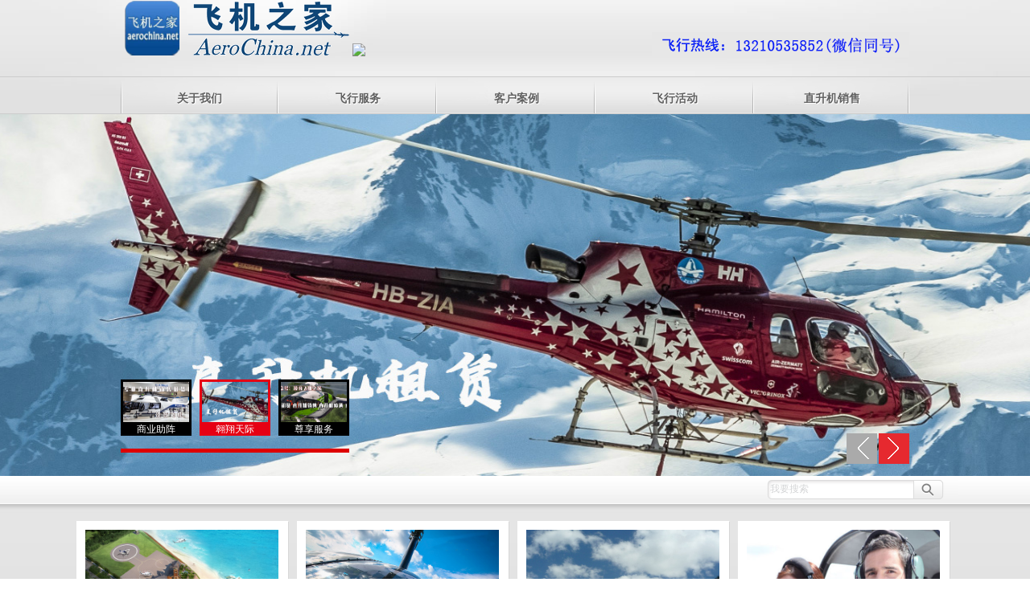

--- FILE ---
content_type: text/html
request_url: http://hbfeiji.com/index.asp
body_size: 9617
content:
<!DOCTYPE html PUBLIC "-//W3C//DTD XHTML 1.0 Transitional//EN" "http://www.w3.org/TR/xhtml1/DTD/xhtml1-transitional.dtd">
<html>
<head>
<meta http-equiv="Content-Type" content="text/html; charset=utf-8" />
<title>湖北直升机租赁价格,湖北直升机销售出租,湖北直升机婚庆租赁公司,湖北直升机驾驶培训</title>
<meta name="keywords" content="湖北直升机租赁价格,湖北直升机销售出租,湖北直升机婚庆租赁公司,湖北直升机驾驶培训" />
<meta name="description" content="湖北直升机租赁价格,湖北直升机销售出租,湖北直升机婚庆租赁公司,湖北直升机驾驶培训，飞机之家全网300多万粉丝。；湖北直升机4S店销售专卖店。" />
<link rel="stylesheet" type="text/css" href="templets/moban/style/xutao.css">
<link href="templets/moban/style/main.css" rel="stylesheet" />
<script src="templets/moban/style/jquery-1.4.2.min.js" type="text/javascript"></script>
<link href="templets/moban/style/public.css" rel="stylesheet" type="text/css" />
<!--[if IE 6]>
<script type="text/javascript" src="/templets/moban/style/DD_belatedPNG.js" ></script> 
<script type="text/javascript">
DD_belatedPNG.fix('#nav .nav_sub,.mF_pconline .num li a,.banner_pos');
</script>
<![endif]-->
<link type="text/css" href="css/style.css" rel="stylesheet" />
<script type="text/javascript" src="js/jQuery.1.9.1.js" ></script>
<script src="js/mengjia.js" type="text/javascript"></script>
<link href="css/css.css" rel="stylesheet" media="screen" type="text/css">
</head>
<body>

<div id="webnet"> 
<div id="webtop">
<div id="top">
<Div class="topsinfo">
<div class="top_right">
<div class="top_rightdiv" alt="湖北直升机租赁价格,湖北直升机销售出租,湖北直升机婚庆租赁公司,湖北直升机驾驶培训">
</div>
</div>
<a href="index.asp" style="float:left;"><img src="templets/moban/images/logo.png" alt="湖北直升机租赁价格,湖北直升机销售出租,湖北直升机婚庆租赁公司,湖北直升机驾驶培训" /><img src="http://www.sdfeiji.com/templets/moban/images/dk.png" /></a> 
</Div>
        
</div>        
<div class="mynav">      
<ul class="fixed" id="nav">

<li class="nav_1"><a class="toplink2" title="关于我们" href="About.asp">关于我们</a>

<div class="nav_sub">
<div class="nav_sub_info">
<a href="About.asp"><img src="templets/moban/images/dhnr.jpg"  /></a><br /><a>山东飞机之家通用航空服务有限公司提供直升机飞行租赁、静态展示、空中广告、飞行体验、直升机迎亲婚礼等，欢迎致电咨询</a><div class="subinfo_tel">客服：13210535852</div>
</div>
<ul class="nav_sub_ul">

 <li><a class="novlink" href="About.asp?Cid=8" title="公司简介">公司简介</a></li>
 <li><a class="novlink" href="About.asp?Cid=9" title="公司文化">公司文化</a></li>
 <li><a class="novlink" href="About.asp?Cid=10" title="企业风采">企业风采</a></li>
 <li><a class="novlink" href="About.asp?Cid=11" title="招贤纳士">招贤纳士</a></li>
 <li><a class="novlink" href="About.asp?Cid=28" title="联系我们">联系我们</a></li>
</ul>
</div>                         
</li>                     
<li class="nav_2"><a class="toplink2" title="飞行服务" href="Fxfw.asp">飞行服务</a>

<div class="nav_sub">
<div class="nav_sub_info">
<a href="Fxfw.asp"><img src="templets/moban/images/xiala1.jpg"  /></a><br /><a>山东飞机之家通用航空服务有限公司提供直升机飞行租赁、静态展示、空中广告、飞行体验、直升机迎亲婚礼等，欢迎致电咨询</a><div class="subinfo_tel">客服：13210535852</div>
</div>
<ul class="nav_sub_ul">

 <li><a class="novlink" href="Fxfw.asp?Cid=19" title="直升机租赁">直升机租赁</a></li>
 <li><a class="novlink" href="Fxfw.asp?Cid=20" title="飞行体验">飞行体验</a></li>
 <li><a class="novlink" href="Fxfw.asp?Cid=21" title="飞行员培训">飞行员培训</a></li>
 <li><a class="novlink" href="Fxfw.asp?Cid=22" title="农林作业">农林作业</a></li>
 <li><a class="novlink" href="Fxfw.asp?Cid=23" title="直升机飞行婚礼">直升机飞行婚礼</a></li>
 <li><a class="novlink" href="Fxfw.asp?Cid=24" title="航空拍摄">航空拍摄</a></li>
</ul>
</div>                         
</li>                     

<li class="nav_3"><a class="toplink2" title="客户案例" href="News.asp">客户案例</a>

<div class="nav_sub">
<div class="nav_sub_info">
<a href="News.asp"><img src="templets/moban/images/xiala2.jpg"  /></a><br /><a>山东飞机之家通用航空服务有限公司提供直升机飞行租赁、静态展示、空中广告、飞行体验、直升机迎亲婚礼等，欢迎致电咨询</a><div class="subinfo_tel">客服：13210535852</div>
</div>
<ul class="nav_sub_ul">

 <li><a class="novlink" href="News.asp?Cid=12" title="公司新闻">公司新闻</a></li>
 <li><a class="novlink" href="News.asp?Cid=13" title="行业动态">行业动态</a></li>
 <li><a class="novlink" href="News.asp?Cid=14" title="媒体报道">媒体报道</a></li>
 <li><a class="novlink" href="News.asp?Cid=27" title="品牌资讯">品牌资讯</a></li>
</ul>
</div>                         
</li>                     

<li class="nav_4"><a class="toplink2" title="飞行活动" href="Khal.asp">飞行活动</a>

<div class="nav_sub">
<div class="nav_sub_info">
<a href="Khal.asp"><img src="templets/moban/images/xiala3.jpg"  /></a><br /><a>山东飞机之家通用航空服务有限公司提供直升机飞行租赁、静态展示、空中广告、飞行体验、直升机迎亲婚礼等，欢迎致电咨询</a><div class="subinfo_tel">客服：13210535852</div>
</div>
<ul class="nav_sub_ul">

 <li><a class="novlink" href="Khal.asp?Cid=15" title="房地产商场活动">房地产商场活动</a></li>
 <li><a class="novlink" href="Khal.asp?Cid=16" title="婚礼活动">婚礼活动</a></li>
 <li><a class="novlink" href="Khal.asp?Cid=25" title="飞行体验活动">飞行体验活动</a></li>
</ul>
</div>                         
</li>                      
<li class="nav_5"><a class="toplink2" title="直升机销售" href="Xsjx.asp">直升机销售</a>

<div class="nav_sub">
<div class="nav_sub_info">
<a href="Xsjx.asp"><img src="templets/moban/images/xiala4.jpg"  /></a><br /><a>山东飞机之家通用航空服务有限公司提供直升机飞行租赁、静态展示、空中广告、飞行体验、直升机迎亲婚礼等，欢迎致电咨询</a><div class="subinfo_tel">客服：13210535852</div>
</div>
<ul class="nav_sub_ul">

 <li><a class="novlink" href="Xsjx.asp?Cid=17" title="罗宾逊直升机">罗宾逊直升机</a></li>
 <li><a class="novlink" href="Xsjx.asp?Cid=18" title="贝尔直升机">贝尔直升机</a></li>
 <li><a class="novlink" href="Xsjx.asp?Cid=26" title="欧洲直升机">欧洲直升机</a></li>
 <li><a class="novlink" href="Xsjx.asp?Cid=29" title="施瓦泽直升机">施瓦泽直升机</a></li>
 <li><a class="novlink" href="Xsjx.asp?Cid=30" title="阿古斯特直升机">阿古斯特直升机</a></li>
</ul>
</div>                         
</li>                     
</ul>
</div>
</div>
  <div id="banner"> 
    <!--效果html开始-->
    <div class="slide banner" data-slide='{"action":"click","fn":"banner_ext","time":"8000"}'>
      <div class="ban_c album"><a href="http://www.aerochina.net/" target="_blank"><img src="images/1.jpg" alt="商业助阵" /></a></div>
      <div class="ban_c album"><a href="http://www.aerochina.net/" target="_blank"><img src="images/2.jpg" alt="翱翔天际" /></a></div>
      <div class="ban_c album"><a href="http://www.aerochina.net/" target="_blank"><img src="images/3.jpg" alt="尊享服务" /></a></div>
    </div>
    <div class="wrap bann_ext">
      <ul class="l frontCover">
      </ul>
    </div>
    <script type="text/javascript" src="js/script.js"></script> 
    <!--效果html结束--> 
  </div>
  <div id="content" class="fixed">
    <div class="icontent fixed">
      <div class="icon_top">
        <div class="icon_ser">
          <form name="formsearch" method="post" action="">
            <input type="hidden" name="kwtype" value="0" />
            <input type="text" id="keyword" name="q" class="iser_input1" value="我要搜索"  onblur="if(this.value==''){this.value='我要搜索';this.className='iser_input1'}" onfocus="if(this.value==this.defaultValue){this.value='';this.className='iser_input1_s'}" />
            <input type="button" name="submitsearch" value=""  class="iser_input2" />
          </form>
        </div>
       
      </div>
      <!--新增部分-->
      
      <div class="productlist-x tupAple">
        <ol class="list-none metlist">
		
<li class="list" style="width:264px; margin-left:5px; margin-right:5px;">
 <div class="dg02" style="height: 190px;"><a href="FxfwInfo.asp?ID=17" class="img"><img src="/_uploadfile/image/20160329/20160329161654575457.jpg" width="240" height="150" style="opacity: 1;"></a>
  <h3><a href="FxfwInfo.asp?ID=17">直升机航空拍摄</a></h3>
 </div>
</li>
<li class="list" style="width:264px; margin-left:5px; margin-right:5px;">
 <div class="dg02" style="height: 190px;"><a href="FxfwInfo.asp?ID=16" class="img"><img src="/_uploadfile/image/20160329/20160329165077707770.jpg" width="240" height="150" style="opacity: 1;"></a>
  <h3><a href="FxfwInfo.asp?ID=16">直升机飞行婚礼</a></h3>
 </div>
</li>
<li class="list" style="width:264px; margin-left:5px; margin-right:5px;">
 <div class="dg02" style="height: 190px;"><a href="FxfwInfo.asp?ID=15" class="img"><img src="/_uploadfile/image/20160329/2016032916530867867.jpg" width="240" height="150" style="opacity: 1;"></a>
  <h3><a href="FxfwInfo.asp?ID=15">直升机农林作业</a></h3>
 </div>
</li>
<li class="list" style="width:264px; margin-left:5px; margin-right:5px;">
 <div class="dg02" style="height: 190px;"><a href="FxfwInfo.asp?ID=14" class="img"><img src="/_uploadfile/image/20160329/2016032916550980980.jpg" width="240" height="150" style="opacity: 1;"></a>
  <h3><a href="FxfwInfo.asp?ID=14">直升机驾驶培训</a></h3>
 </div>
</li>
<li class="list" style="width:264px; margin-left:5px; margin-right:5px;">
 <div class="dg02" style="height: 190px;"><a href="FxfwInfo.asp?ID=13" class="img"><img src="/_uploadfile/image/20160329/20160329170229612961.jpg" width="240" height="150" style="opacity: 1;"></a>
  <h3><a href="FxfwInfo.asp?ID=13">直升机飞行体验</a></h3>
 </div>
</li>
<li class="list" style="width:264px; margin-left:5px; margin-right:5px;">
 <div class="dg02" style="height: 190px;"><a href="FxfwInfo.asp?ID=12" class="img"><img src="/_uploadfile/image/20160329/20160329171043304330.jpg" width="240" height="150" style="opacity: 1;"></a>
  <h3><a href="FxfwInfo.asp?ID=12">直升机静态展示租赁</a></h3>
 </div>
</li>
<li class="list" style="width:264px; margin-left:5px; margin-right:5px;">
 <div class="dg02" style="height: 190px;"><a href="FxfwInfo.asp?ID=11" class="img"><img src="/_uploadfile/image/20160329/20160329171439753975.jpg" width="240" height="150" style="opacity: 1;"></a>
  <h3><a href="FxfwInfo.asp?ID=11">直升机飞行租赁</a></h3>
 </div>
</li>
<li class="list" style="width:264px; margin-left:5px; margin-right:5px;">
 <div class="dg02" style="height: 190px;"><a href="FxfwInfo.asp?ID=10" class="img"><img src="/_uploadfile/image/20160329/20160329171610451045.jpg" width="240" height="150" style="opacity: 1;"></a>
  <h3><a href="FxfwInfo.asp?ID=10">直升机包机租赁</a></h3>
 </div>
</li>
        </ol>
      </div>
      
      <!--新增部分结束-->
      
      <div class="icon_div fixed">
        <div class="index_left">
          <div class="index_ltit"> <a href="News.asp?Cid=12" rel="公司新闻"><img src="images/i_more.gif" rel="公司新闻" /></a> </div>
          <Div class="index_left_c">
            <Div class="index_left_c2">
              <ul>
				
<li class="i_leftli"><a href="NewsInfo.asp?ID=46" rel="97南航空难女机长是谁,97南航空难黑匣子录音"><img src="/_uploadfile/image/20160329/20160329112870717071.jpg" /></a>
<a href="NewsInfo.asp?ID=46" title="97南航空难女机长是谁,97南航空难黑匣子录音">97南航空难女机长</a><br /> 
	97南航空难女机长是谁,97南航空<a href="NewsInfo.asp?ID=46" title="97南航空难女机长是谁,97南航空难黑匣子录音" class="i_leftli_v">[详细]</a></li>
<li><span>07-13</span><a href="NewsInfo.asp?ID=312" title="江西省鹰潭市贵溪市龙虎山空中游览">江西省鹰潭市贵溪市龙虎山空中游</a></li>
<li><span>11-30</span><a href="NewsInfo.asp?ID=297" title="价值400万的直升机在天津进行静态展览活动">价值400万的直升机在天津进行</a></li>
<li><span>02-14</span><a href="NewsInfo.asp?ID=292" title="飞机之家再度奔赴山西进行禁毒活动">飞机之家再度奔赴山西进行禁毒活</a></li>
<li><span>03-22</span><a href="NewsInfo.asp?ID=288" title="价值400万的直升机参加福建龙岩楼盘空中看房活动">价值400万的直升机参加福建龙</a></li>
<li><span>01-03</span><a href="NewsInfo.asp?ID=284" title="飞机之家二度开飞执行辽宁本溪大雅河巡查任务">飞机之家二度开飞执行辽宁本溪大</a></li>
<li><span>12-06</span><a href="NewsInfo.asp?ID=280" title="价值400万的直升机在东北吉林执行巡查任务">价值400万的直升机在东北吉林</a></li>
<li><span>11-02</span><a href="NewsInfo.asp?ID=276" title="一架价值400万的直升机参加湖南岳阳电力巡线活动">一架价值400万的直升机参加湖</a></li>
              </ul>
            </Div>
          </Div>
        </div>
        <div class="index_ccon">
          <div class="index_ltit index_ltit2"> <a href="News.asp?Cid=13" rel="行业动态"><img src="images/i_more.gif" rel="行业动态" /></a> </div>
          <Div class="index_left_c">
            <Div class="index_left_c2">
              <ul>
				
<li class="i_leftli"><a href="NewsInfo.asp?ID=25" rel="浦东机场海关快递中查出枪支 美国军人走私枪弹入沪遭缴"><img src="/_uploadfile/image/20160329/20160329113221432143.jpg" /></a>
<a href="NewsInfo.asp?ID=25" title="浦东机场海关快递中查出枪支 美国军人走私枪弹入沪遭缴">浦东机场海关快递中</a><br /> 
	东方网6月12日消息:据《东方早报<a href="NewsInfo.asp?ID=25" title="浦东机场海关快递中查出枪支 美国军人走私枪弹入沪遭缴" class="i_leftli_v">[详细]</a></li>
<li><span>12-05</span><a href="NewsInfo.asp?ID=324" title="飞机之家空中广告引爆山西吕梁中阳县上空">飞机之家空中广告引爆山西吕梁中</a></li>
<li><span>02-25</span><a href="NewsInfo.asp?ID=319" title="飞机之家出动三架直升机进行大地区农喷作业">飞机之家出动三架直升机进行大地</a></li>
<li><span>12-09</span><a href="NewsInfo.asp?ID=317" title="花漾九江-追浔清明-最美人间四月天-去庐山西海踏青去">花漾九江-追浔清明-最美人间四</a></li>
<li><span>07-31</span><a href="NewsInfo.asp?ID=313" title="济南莱芜茂业天地广场租400万直升机进行商业庆典">济南莱芜茂业天地广场租400万</a></li>
<li><span>05-07</span><a href="NewsInfo.asp?ID=309" title="泰安小伙子新婚出动价值400万的直升机助阵">泰安小伙子新婚出动价值400万</a></li>
<li><span>04-15</span><a href="NewsInfo.asp?ID=308" title="济南章丘一商家租400万直升机进行空中飞行">济南章丘一商家租400万直升机</a></li>
<li><span>03-29</span><a href="NewsInfo.asp?ID=307" title="价值2000多万的贝尔直升机进行空中巡检">价值2000多万的贝尔直升机进</a></li>
              </ul>
            </Div>
          </Div>
        </div>
        <div class="index_ccon">
          <div class="index_ltit index_ltit3"> <a href="News.asp?Cid=14" rel="媒体报道"><img src="images/i_more.gif" rel="媒体报道" /></a> </div>
          <Div class="index_left_c">
            <Div class="index_left_c2">
              <ul>
                
<li class="i_leftli"><a href="NewsInfo.asp?ID=37" rel="炫美直升机大片震撼来袭"><img src="/_uploadfile/image/20160329/20160329113513021302.jpg" /></a>
<a href="NewsInfo.asp?ID=37" title="炫美直升机大片震撼来袭">炫美直升机大片震撼</a><br /> 超远航程的环球6000，以前称为全球快车<a href="NewsInfo.asp?ID=37" title="炫美直升机大片震撼来袭" class="i_leftli_v">[详细]</a></li>
<li><span>08-12</span><a href="NewsInfo.asp?ID=322" title="阳泉一架价值500多万的红色罗宾逊直升机开展静展活动">阳泉一架价值500多万的红色罗</a></li>
<li><span>05-10</span><a href="NewsInfo.asp?ID=321" title="济南一小伙新婚现场，租价值500多万的直升机助阵">济南一小伙新婚现场，租价值50</a></li>
<li><span>04-03</span><a href="NewsInfo.asp?ID=320" title="张家口直升机草原天路空中旅游正式开启">张家口直升机草原天路空中旅游正</a></li>
<li><span>10-15</span><a href="NewsInfo.asp?ID=315" title="飞机之家龙虎山清明节踏青之旅正式开启">飞机之家龙虎山清明节踏青之旅正</a></li>
<li><span>05-26</span><a href="NewsInfo.asp?ID=310" title="价值400万的直升机在北京二度开展空中巡检">价值400万的直升机在北京二度</a></li>
<li><span>02-27</span><a href="NewsInfo.asp?ID=304" title="价值400万的罗宾逊直升机在泰安参加商业庆典">价值400万的罗宾逊直升机在泰</a></li>
<li><span>01-25</span><a href="NewsInfo.asp?ID=301" title="价值400万两架直升机在济南开展空中广告飞行">价值400万两架直升机在济南开</a></li>
              </ul>
            </Div>
          </Div>
        </div>
        <div class="index_ccon">
          <div class="index_ltit index_ltit4"> <a href="News.asp?Cid=27" rel="品牌资讯"><img src="images/i_more.gif" rel="品牌资讯" /></a> </div>
          <Div class="index_left_c">
            <Div class="index_left_c2">
              <ul>
              
<li class="i_leftli"><a href="NewsInfo.asp?ID=27" rel="直升机培训"><img src="/_uploadfile/image/20160329/20160329114295779577.jpg" /></a>
<a href="NewsInfo.asp?ID=27" title="直升机培训">直升机培训</a><br />  
 
	凌音飞机直升机驾照培训，齐<a href="NewsInfo.asp?ID=27" title="直升机培训" class="i_leftli_v">[详细]</a></li>
<li><span>09-12</span><a href="NewsInfo.asp?ID=323" title="飞机之家集团正式签约独家承包运营新疆玉其塔什景区，打造低空旅游新标杆！">飞机之家集团正式签约独家承包运</a></li>
<li><span>01-08</span><a href="NewsInfo.asp?ID=318" title="价值近600万的罗宾逊R44开始空中飞播造林">价值近600万的罗宾逊R44开</a></li>
<li><span>11-14</span><a href="NewsInfo.asp?ID=316" title="飞机之家桂林山水旅游基地乘坐直升飞机俯瞰看桂林山水你值得拥有">飞机之家桂林山水旅游基地乘坐直</a></li>
<li><span>08-30</span><a href="NewsInfo.asp?ID=314" title="一架400万的罗宾逊在湖北省进行空中巡查">一架400万的罗宾逊在湖北省进</a></li>
<li><span>06-19</span><a href="NewsInfo.asp?ID=311" title="价值400万的直升机在北湖北随州进行空中航测">价值400万的直升机在北湖北随</a></li>
<li><span>03-06</span><a href="NewsInfo.asp?ID=305" title="价值400万的直升机在零下十多度的北京继续航测">价值400万的直升机在零下十多</a></li>
<li><span>02-22</span><a href="NewsInfo.asp?ID=303" title="飞机之家多年来的应急救援将再次大放异彩">飞机之家多年来的应急救援将再次</a></li>
              </ul>
            </Div>
          </Div>
        </div>
      </div>
    </div>
  </div>
  
  <!--新增部分-->
  <div class="i_anli">
    <div class="i_case">
      <div class="i_box_top"><span><a href="Khal.asp"><img alt="产品展示" src="images/more_bt.gif"></a></span>案例展示   Product Display</div>
      <!-- /滚动图片 -->
      <div class="case_all">
        <div class="case_left"><a target="_self" href="javascript:void(0);" onmouseout="ISL_StopUp_1()" onmousedown="ISL_GoUp_1()" onmouseup="ISL_StopUp_1()"><img alt="上一个产品" src="images/arrow-prev.png" id="LeftArr"></a></div>
        <div id="ISL_Cont_1" class="case_width">
          <div class="ScrCont">
            <div id="List1_1"> 
			
 <a href="KhalInfo.asp?ID=50"><img src="/_uploadfile/image/20160330/20160330082475127512.jpg" alt="商场周年庆典" border="0" width="210" height="150" >
  <p class="title">商场周年庆典</p></a>
 <a href="KhalInfo.asp?ID=49"><img src="/_uploadfile/image/20160330/20160330081597959795.jpg" alt="山东商场国庆活动" border="0" width="210" height="150" >
  <p class="title">山东商场国庆活动</p></a>
 <a href="KhalInfo.asp?ID=48"><img src="/_uploadfile/image/20160330/20160330080515731573.jpg" alt="山东某某房地产开盘" border="0" width="210" height="150" >
  <p class="title">山东某某房地产开盘</p></a>
 <a href="KhalInfo.asp?ID=47"><img src="/_uploadfile/image/20160329/20160329185528662866.jpg" alt="金马凯旋开街" border="0" width="210" height="150" >
  <p class="title">金马凯旋开街</p></a>
 <a href="KhalInfo.asp?ID=32"><img src="/_uploadfile/image/20160329/20160329185886548654.jpg" alt="山东直升机飞行体验" border="0" width="210" height="150" >
  <p class="title">山东直升机飞行体验</p></a>
 <a href="KhalInfo.asp?ID=31"><img src="/_uploadfile/image/20160329/20160329190183618361.jpg" alt="山东房地产答谢客户" border="0" width="210" height="150" >
  <p class="title">山东房地产答谢客户</p></a>
			</div>
            <div id="List2_1">
            
 <a href="KhalInfo.asp?ID=50"><img src="/_uploadfile/image/20160330/20160330082475127512.jpg" alt="商场周年庆典" border="0" width="210" height="150" >
  <p class="title">商场周年庆典</p></a>
 <a href="KhalInfo.asp?ID=49"><img src="/_uploadfile/image/20160330/20160330081597959795.jpg" alt="山东商场国庆活动" border="0" width="210" height="150" >
  <p class="title">山东商场国庆活动</p></a>
 <a href="KhalInfo.asp?ID=48"><img src="/_uploadfile/image/20160330/20160330080515731573.jpg" alt="山东某某房地产开盘" border="0" width="210" height="150" >
  <p class="title">山东某某房地产开盘</p></a>
 <a href="KhalInfo.asp?ID=47"><img src="/_uploadfile/image/20160329/20160329185528662866.jpg" alt="金马凯旋开街" border="0" width="210" height="150" >
  <p class="title">金马凯旋开街</p></a>
 <a href="KhalInfo.asp?ID=32"><img src="/_uploadfile/image/20160329/20160329185886548654.jpg" alt="山东直升机飞行体验" border="0" width="210" height="150" >
  <p class="title">山东直升机飞行体验</p></a>
 <a href="KhalInfo.asp?ID=31"><img src="/_uploadfile/image/20160329/20160329190183618361.jpg" alt="山东房地产答谢客户" border="0" width="210" height="150" >
  <p class="title">山东房地产答谢客户</p></a>
			 </div>
          </div>
        </div>
        <div class="case_right"><a target="_self" href="javascript:void(0);" onmouseout="ISL_StopDown_1()" onmousedown="ISL_GoDown_1()" onmouseup="ISL_StopDown_1()"><img alt="下一个产品" src="images/arrow-next.png" id="RightArr"></a></div>
      </div>
      <!-- /滚动图片 --> 
    </div>
  </div>
</div>
<!--新增部分--> 

<script type="text/javascript">
jQuery(".hd").slide({ mainCell:"ul",effect:"leftLoop",autoPlay:false,vis:3,prevCell:".sPrev",nextCell:".sNext" });
jQuery(".gallery").slide({ mainCell:".bd ul",effect:"leftLoop", autoPlay:false, delayTime:0, defaultIndex:3 });
</script> 
<script type="text/javascript">
$(window).resize(function(){
$("#boxID").css("width",document.body.clientWidth+"px");
$("#boxID .pic").css("width",document.body.clientWidth+"px");
});
var pagew= document.body.clientWidth;
myFocus.set({
id: 'boxID', //焦点图盒子ID
pattern: 'mF_pconline', //风格应用的名称
time: 6, //切换时间间隔(秒)，省略设置即不自动切换
trigger: 'click', //触发切换模式:'click'(点击)/'mouseover'(悬停)
width: pagew, //设置宽度(主图区)
height: 450, //设置高度(主图区)
txtHeight: '0'//文字层高度设置,'default'为默认高度，0为隐藏，默认'default'
});
</script> 
<script type="text/javascript">
$(document).ready(function(){	

$(".i_tabs_ul>li").click(function() {
$(this).siblings("li").children(".i_tab_c").hide();
$(this).siblings("li").children(".i_tab_t").show();
$(this).children(".i_tab_c").show();
$(this).children(".i_tab_t").hide();
});
$(".i_tabs_ul>li").mouseover(function() {
$(this).css("cursor", "pointer");
});

})
</script> 
<div class="main_foot">
<div class="foot">
<div class="foot_logo" title="飞机之家"></div>
<ul class="list11">
<li>
<h5>飞行服务</h5>
</li>

 <li><a class="" href="Fxfw.asp?Cid=19" title="直升机租赁">直升机租赁</a></li>
 <li><a class="" href="Fxfw.asp?Cid=20" title="飞行体验">飞行体验</a></li>
 <li><a class="" href="Fxfw.asp?Cid=21" title="飞行员培训">飞行员培训</a></li>
 <li><a class="" href="Fxfw.asp?Cid=22" title="农林作业">农林作业</a></li>
 <li><a class="" href="Fxfw.asp?Cid=23" title="直升机飞行婚礼">直升机飞行婚礼</a></li>
 <li><a class="" href="Fxfw.asp?Cid=24" title="航空拍摄">航空拍摄</a></li>
</ul>
<ul class="list11">
<li>
<h5>直升机销售</h5>

 <li><a class="" href="Xsjx.asp?Cid=17" title="罗宾逊直升机">罗宾逊直升机</a></li>
 <li><a class="" href="Xsjx.asp?Cid=18" title="贝尔直升机">贝尔直升机</a></li>
 <li><a class="" href="Xsjx.asp?Cid=26" title="欧洲直升机">欧洲直升机</a></li>
 <li><a class="" href="Xsjx.asp?Cid=29" title="施瓦泽直升机">施瓦泽直升机</a></li>
 <li><a class="" href="Xsjx.asp?Cid=30" title="阿古斯特直升机">阿古斯特直升机</a></li></ul>
</ul>
<ul class="list11">
<li>
<h5>关于我们</h5>
</li>

 <li><a class="" href="About.asp?Cid=8" title="公司简介">公司简介</a></li>
 <li><a class="" href="About.asp?Cid=9" title="公司文化">公司文化</a></li>
 <li><a class="" href="About.asp?Cid=10" title="企业风采">企业风采</a></li>
 <li><a class="" href="About.asp?Cid=11" title="招贤纳士">招贤纳士</a></li>
 <li><a class="" href="About.asp?Cid=28" title="联系我们">联系我们</a></li>
</ul>
<ul class="list11">
<li>
<h5>客户案例</h5>
</li>

 <li><a class="novlink" href="News.asp?Cid=12" title="公司新闻">公司新闻</a></li>
 <li><a class="novlink" href="News.asp?Cid=13" title="行业动态">行业动态</a></li>
 <li><a class="novlink" href="News.asp?Cid=14" title="媒体报道">媒体报道</a></li>
 <li><a class="novlink" href="News.asp?Cid=27" title="品牌资讯">品牌资讯</a></li>
</ul>
<ul class="list22">
<li>
<h5>联系我们</h5>
</li>
<li><a target="_blank" href="http://wpa.qq.com/msgrd?v=3&amp;uin=413799253&amp;site=qq&amp;menu=yes" title="qq"><i class="qq"></i>QQ：413799253</a></li>
<li><a href="mailto:413799253@qq.com" title="邮件"><i class="miall"></i>邮件：413799253@qq.com
</a></li>
<li><a title="微信"><i class="weixin"></i>网址：</a><a target="_blank" href="http://www.aerochina.net/" title="qq">www.aerochina.net</a></li>
<li><a title="地址"><i class="skype"></i> 地址：山东省济南市平安南路齐鲁汽车生活广场D展厅（长清展厅）
            <br />山东省莱芜市雪野湖航空科技体育公园（航空基地）
<br />山东省济南市高新区奥体中心8号馆（奥体中心展厅）</a></li>
<li class="jiaotan"><a target="_blank" class="hover" href="http://wpa.qq.com/msgrd?v=3&amp;uin=413799253&amp;site=qq&amp;menu=yes" title="qq">点击交谈</a></li>
</ul>
<div class="foot_weixin" title="微信二维码">
<img src="images/weixin.png"/>
<span>微信公众号</span>
</div>  

</div>
<!--foot-->
<div class="foot_bottom txt_C">Copyright &copy; 2002-2015 飞机之家 技术支持 <a href="#" target='_blank'>九维互动</a> <a href="http://www.beian.miit.gov.cn/" target="_blank">鲁ICP备13018805号</a> <script type="text/javascript">var cnzz_protocol = (("https:" == document.location.protocol) ? " https://" : " http://");document.write(unescape("%3Cspan id='cnzz_stat_icon_5802652'%3E%3C/span%3E%3Cscript src='" + cnzz_protocol + "s13.cnzz.com/stat.php%3Fid%3D5802652%26show%3Dpic1' type='text/javascript'%3E%3C/script%3E"));</script></div>
</div>
<script src="templets/moban/style/jq_scrollTopBtn.js" type="text/javascript"></script>

<script type="text/javascript">

$(document).ready(function(){			
$.scrollTopBtn();
$("#nav>li").hover(function(){

$(this).children("div").show();

$(this).addClass("nav_on");      

},function(){

$(this).children("div").hide();
$(this).removeClass("nav_on");
});	

})

</script>
<script>
var _hmt = _hmt || [];
(function() {
  var hm = document.createElement("script");
  hm.src = "//hm.baidu.com/hm.js?8f8dd96d1e75d78b64771abcbd873908";
  var s = document.getElementsByTagName("script")[0]; 
  s.parentNode.insertBefore(hm, s);
})();
</script>
</body>
</html> 


--- FILE ---
content_type: text/css
request_url: http://hbfeiji.com/templets/moban/style/main.css
body_size: 10193
content:

/* dede58.com 做最好的织梦模版 */
@charset "utf-8";
/* CSS Document */
* {
	padding:0;
	margin:0
}
.fixed:after {
	content:".";
	display:block;
	height:0;
	clear:both;
	visibility:hidden;
}
.fixed {
	display:block;
}
.fixed {
	min-height:1%;
}
* html .fixed {
	height:1%;
}
a:hover {
	text-decoration:underline;
	color:#1d5197;
}
a {
	color: #666666;
	text-decoration: none;
}
div, ul, li {
	margin:0px 0px;
	padding:0px 0px;
}
ul, li {
	list-style:none;
}
body {
	margin:0;
	padding:0;
	font-size:13px;
	font-family:"宋体", Arial, Helvetica, sans-serif;
	color:#666666;
}
img {
	border:0
}
.wap_er {
	position:absolute;
	top:5px;
	right:300px;
	width:250px;
	height:90px;
	z-index:99;
}
.wap_er em {
	height:90px;
	line-height:60px;
	margin-right:15px;
	text-align:right;
	font-size:12px;
	color:#06F;
	width:100px;
	display:block;
	float:left;
}
.wap_er img {
	display:block;
	width:80px;
	height:80px;
	overflow:hidden;
	float:left;
}
#webnet {
	width:100%;
	height:auto;
	margin:0px auto;
	background:url(../images/bodybg.gif) repeat-x center top;
}
#webtop {
	width:100%;
	height:141px;
	margin:0px auto;
	background:url(../images/body_bg.jpg) no-repeat center top;
}
#top {
	width:980px;
	height:95px;
	margin:0px auto;
	position:relative;
}
.mynav {
	width:100%;
	height:45px;
	border-top:1px solid #ccc;
	border-bottom:1px solid #ccc;
}
.topsinfo {
	width:980px;
	height:95px;
	overflow:hidden;
}
.top_right {
	float:right;
	width:260px;
	height:60px;
	padding:18px 50px 0px;
	background:url(../images/top_tel.gif) no-repeat 40px 40px;
	text-align:right;
	position:relative;
}
.top_right a {
	color:#858585;
}
.top_right select {
	float:right;
}
.top_rightdiv {
	position:absolute;
	left:0px;
	top:22px;
	color:#c6c6c6;
}
.top_weibo {
	position:absolute;
	left:230px;
	top:17px;
	width:220px;
}
div.top_rightdiv a {
	color:#666666;
}
div.top_rightdiv a:hover {
	color:#1d5197;
}
#nav {
	width:980px;
	height:45px;
	margin:0px auto;
}
#nav li {
	float:left;
	position:relative;
	z-index:1000;
}
.disspan {
	display:none;
}
#nav li a {
	display:block;
	width:197px;
	height:27px;
	padding-top:18px;
hide-focus: expression(this.hideFocus=true);
	outline:none;
	z-index:1000;
	position:absolute;
	text-align:center;
	font-size:14px;
	color:#606060;
	text-shadow:1px 1px 0 #FFFFFF;
	font-weight:bold;
}
#nav .nav_1 {
	width:196px;
	height:45px;
}
#nav .nav_1 a {
	background:url(../images/nav_1.gif) no-repeat center top;
	background-position:left 0px;
	width:196px;
	left:0px;
	top:0px;
}
#nav .nav_2 {
	width:197px;
	height:45px;
}
#nav .nav_2 a {
	background:url(../images/nav_2.gif) no-repeat center top;
	background-position:left 0px;
	left:0px;
	top:0px;
}
#nav .nav_3 {
	width:197px;
	height:45px;
}
#nav .nav_3 a {
	background:url(../images/nav_3.gif) no-repeat center top;
	background-position:left 0px;
	left:0px;
	top:0px;
}
#nav .nav_4 {
	width:197px;
	height:45px;
}
#nav .nav_4 a {
	background:url(../images/nav_4.gif) no-repeat center top;
	background-position:left 0px;
	left:0px;
	top:0px;
}
#nav .nav_5 {
	width:193px;
	height:45px;
}
#nav .nav_5 a {
	background:url(../images/nav_5.gif) no-repeat center top;
	background-position:left 0px;
	width:193px;
	left:0px;
	top:0px;
}
/*#nav a:hover{ background-position:left -45px;}
#nav .nav_on a{ background-position:left -45px; top:2px; }*/
#nav a:hover {
	font-size:14px;
	top:2px;
	height:29px;
	padding-top:16px;
	color:#225ca3;
	background-position:left -45px;
	text-decoration:none;
}
#nav .nav_on a {
	font-size:14px;
	top:2px;
	height:29px;
	padding-top:16px;
	color:#225ca3;
	background-position:left -45px;
	text-decoration:none;
}
#nav .nav_sub {
	display:none;
	position:absolute;
	left:-9px;
	top:45px;
	width:597px;
	height:260px;
	background:url(../images/nav_sub.png) no-repeat center top;
	padding:26px 15px 0px;
	z-index:999;
}
#nav .nav_2 .nav_sub {
	left:-11px;
}
#nav .nav_3 .nav_sub {
	left:-180px;
}
#nav .nav_4 .nav_sub {
	left:-250px;
}
#nav .nav_5 .nav_sub {
	left:-434px;
}
#nav .nav_sub_info {
	width:258px;
	padding:0px 60px;
	float:right;
	line-height:24px;
	color:#444444;
}
#nav .nav_sub_info .subinfo_tel {
	text-align:center;
	color:#4e82bf;
	font-size:16px;
	font-family:Verdana;
	font-weight:bold;
}
#nav .nav_sub_info a {
	background:none;
	position:relative;
	display:inline;
	color:#444444;
	font-size: 12px;
	font-weight:normal;
}
#nav .nav_sub_info a:hover {
	color:#1d5197;
	text-decoration: underline;
}
#nav .nav_sub_info img {
	margin-bottom:5px;
}
#nav .nav_sub_ul {
	width:219px;
	float:left;
}
#nav .nav_sub_ul li {
	padding-left:60px;
	height:25px;
	line-height:25px;
	float:none;
}
#nav .nav_2 .nav_sub_ul li {
	padding-left:20px;
}
#nav .nav_sub_ul li a {
	color:#1d5197;
	background:none;
	position:relative;
	display:inline;
	font-size:12px;
	color:#225ca3;
	font-weight:normal;
	text-shadow:none;
}
#nav .nav_sub_ul li a:hover {
	color:#cd1b1b;
	text-decoration:underline;
}
#banner {
	clear:both;
	width:100%;
	height:450px;
	margin:0px auto;
}
#content {
	clear:both;
	width:100%;
	min-height:860px;
	margin:0px auto;
	background:url(../images/i_con_bg.jpg) repeat top center;
}
.icontent {
	clear:both;
	width:1100px;
	height:auto;
	margin:0px auto;
}
.icon_top {
	height:30px;
	padding-top:5px;
	padding-left:15px;
}
.icon_ser {
	float:right;
	width:238px;
	height:30px;
	background:url(../images/i_serach.gif) no-repeat left top;
}
.icon_ser input {
	background:none;
	border:none;
	height:23px;
	line-height:23px;
	float:left;
}
.iser_input1 {
	width:176px;
	padding-left:5px;
	color:#d4d5d6;
}
.iser_input1_s {
	width:176px;
	padding-left:5px;
	color:#666;
}
.iser_input2 {
	width:37px;
	cursor:pointer;
}
#ckepop {
	padding-top:5px;
}
.icon_div {
	padding-top:15px;
	padding-bottom:10px;
}
.index_left {
	width:262px;
	float:left;
	padding:0px 5px;
}
.index_ltit {
	width:245px;
	height:28px;
	padding-top:13px;
	padding-right:17px;
	text-align:right;
}
.index_left .index_ltit {
	background:url(../images/i_tab1.gif) no-repeat center top;
}
.index_ccon .index_ltit2 {
	background:url(../images/i_tab2.gif) no-repeat center top;
}
.index_ccon .index_ltit3 {
	background:url(../images/i_tab3.gif) no-repeat center top;
}
.index_ccon .index_ltit4 {
	background:url(../images/i_tab4.gif) no-repeat center top;
}
.index_right .index_ltit {
	background:url(../images/i_tab3.gif) no-repeat center top;
}
.index_left_c {
	width:260px;
	height:231px;
	border:1px solid #d7d7d7;
}
.index_left_c2 {
	width:258px;
	height:289px;
	border:1px solid #fff;
	background:url(../images/i_tab_bg.jpg) repeat-x center top;
}
.index_left_c2 ul {
	padding:10px;
	padding-bottom:0px;
}
.index_left_c2 li {
	height:25px;
	line-height:25px;
	color:#666;
}
.index_left_c2 li span {
	float:right;
}
.index_left_c2 li a {
	color:#666;
}
.index_left_c2 li.i_leftli {
	height:85px;
	background:url(../images/dot_line3.gif) repeat-x center bottom;
	margin-bottom:5px;
	padding-top:5px;
}
.index_left_c2 li.i_leftli img {
	width:95px;
	height:65px;
	overflow:hidden;
	float:left;
	margin-right:8px;
}
.index_left_c2 li.i_leftli a {
	font-weight:bold;
}
.index_left_c2 li.i_leftli a.i_leftli_v {
	color:#c51717;
}
.index_ccon {
	width:262px;
	float:left;
	padding:0px 7px;
}
.index_right {
	width:262px;
	float:left;
}
.i_tabs_ul li {
	width:285px;
	height:auto;
	margin:0px auto;
	margin-bottom:6px;
}
.i_tabs_ulli .i_tab_t {
	display:none;
}
.i_tabs_ulli .i_tab_c {
	display:block;
}
.i_tab_t {
	border:1px solid #d9d9d9;
	height:30px;
	line-height:30px;
	padding-left:15px;
	color:#666;
	background:url(../images/i_rig_tab.html) repeat-x center top;
}
.index_left_c2 li .i_tab_t span {
	font-family:Arial;
	font-size:17px;
	color:#666;
	font-weight:bold;
	float:none;
}
.i_tab_c {
	display:none;
}
.i_tab_ct {
	border:1px solid #d9d9d9;
	height:30px;
	line-height:30px;
	padding-left:15px;
	color:#fff;
	background:url(../images/i_rig_tabbg.gif) repeat-x center top;
}
.index_left_c2 li .i_tab_ct span {
	font-family:Arial;
	font-size:17px;
	color:#fff;
	font-weight:bold;
	float:none;
}
.i_tab_cc {
	padding:15px;
	line-height:20px;
	color:#999;
	border:1px solid #d9d9d9;
	border-top:none;
}
.i_tab_cc img {
	float:left;
	margin-right:8px;
	width:130px;
	height:70px;
	overflow:hidden;
}
.i_bottom {
	clear:both;
	width:980px;
	height:150px;
	background:url(../images/i_bot_bg.gif) repeat-x center top;
}
.i_bottom_ltit {
	height:28px;
	padding:13px 17px 0px 155px;
	background:url(../images/i_bot_tit.gif) no-repeat left bottom;
}
.i_bottom_ltit a {
	color:#999;
}
.i_bottom_ltit a.i_bot_more {
	float:right;
}
.i_bottom_con {
	position:relative;
	padding-top:17px;
}
#foot {
	width:100%;
	height:338px;
	clear:both;
	margin:0px auto;
	background:url(../images/bottom_bg.gif) repeat-x center top;
}
.foot {
	width:980px;
	clear:both;
	height:235px;
	margin:0px auto;
}
.footul li {
	width:140px;
	float:left;
	padding-left:10px;
	padding-top:20px;
	line-height:22px;
}
.footul li.li2 {
	width:170px;
	color:#fff;
}
.footul li h3 {
	height:36px;
}
.footul li h3 a {
	font-size:14px;
	font-weight:bold;
	color:#fff;
}
.footul li h3 a:hover {
	color:#fff;
}
.footul li a {
	color:#ecf4f6;
}
.footul li a:hover {
	color:#ecf4f6;
}
.foot_info {
	width:980px;
	margin:0px auto;
	color:#cdd8df;
	font-family:Verdana;
	clear:both;
}
.foot_info_r {
	float:right;
	width:280px;
}
.foot_info_r img {
	vertical-align:middle;
}
.foot_info_r td {
	text-align:right;
	padding-right:5px;
}
.foot_info_l {
	line-height:24px;
	padding-top:20px;
}
div.foot_info_l a {
	color:#CDD8DF;
}
div.foot_info_l a:hover {
	color:#CDD8DF;
}
/*about*/
.page_banner {
	width:100%;
	height:220px;
	margin:1px auto;
	position:relative;
}
.banner_pos {
	position:absolute;
	left:0px;
	bottom:0px;
	background:url(../images/banner_bg.html) repeat-x center top;
	width:100%;
	height:10px;
}
#page_content {
	width:100%;
	margin:0px auto;
	background-color:#f3f3f3;
}
.page_contents {
	width:980px;
	margin:0px auto;
	padding-bottom:15px;
}
.page_left {
	width:222px;
	float:left;
	padding-bottom:20px;
	padding-right:33px;
}
.page_left_list {
	width:222px;
	padding-bottom:20px;
}
.page_left .page_left_list {
	background:url(../images/left_about.gif) no-repeat left 20px;
}
.page_left_list h1 {
	height:70px;
	line-height:80px;
	font-size:20px;
	font-family:"微软雅黑";
	text-indent:30px;
	font-weight:600;
	color:#4B8EE7;
}
.pleft_caselist .page_left_list {
	background:url(../images/left_caselist.html) no-repeat left 20px;
}
.pleft_news .page_left_list {
	background:url(../images/left_news.html) no-repeat left 20px;
}
.pleft_service .page_left_list {
	background:url(../images/left_service.html) no-repeat left 20px;
}
.pleft_product .page_left_list {
	background:url(../images/left_product.html) no-repeat left 20px;
}
.pleft_contact .page_left_list {
	background:url(../images/left_contact.html) no-repeat left 20px;
}
.pleft_user .page_left_list {
	background:url(../images/left_user.html) no-repeat left 20px;
}
.page_left_rss .page_left_list {
	background:url(../images/left_rss.html) no-repeat left 20px;
}
.page_left_list li {
	width:222px;
}
.page_left_list li a {
	display:block;
	width:191px;
	height:40px;
	line-height:40px;
	color:#444;
	background:url(../images/list_bg.gif) no-repeat left bottom;
	text-align:left;
	padding-left:31px;
	font-size:14px;
}
.page_left_list li a:hover {
	color:#2c97e1;
	background:url(../images/list_bgsel.gif) no-repeat left bottom;
	text-decoration:none;
}
.page_left_list li.on a {
	color:#2c97e1;
	background:url(../images/list_bgsel.gif) no-repeat left bottom;
}
.page_left_list li a.litoo {
	line-height:18px;
	height: 45px;
	padding-top: 7px;
}
/*2级*/
.page_left_list li.leftp {
	display:none;
}
.page_left_list li.leftp a {
	width:191px;
	padding-left:31px;
	color:#999999;
	background:none;
	height:25px;
	line-height:25px;
	background:none;
	font-size:14px;
}
.page_left_list li.leftp a:hover, .page_left_list li.leftpon a {
	color:#2c97e1;
	font-weight:normal;
	background:none;
	text-decoration:none;
	font-size:14px;
}
.page_left_list li.leftp a.litoo2 {
	line-height:16px;
	height: 40px;
	padding-top: 6px;
}
/*3级*/
.page_left_list li.leftp_sub {
	display:none;
}
.page_left_list li.leftp_sub a {
	width:171px;
	padding-left:51px;
	color:#999999;
	background:none;
	height:25px;
	line-height:25px;
	background:none;
	font-size:12px;
}
.page_left_list li.leftp_sub a:hover, .page_left_list li.leftp_subon a {
	color:#2c97e1;
	font-weight:normal;
	background:none;
	text-decoration:none;
	font-size:12px;
}
.page_left_list li.leftp_sub a.litoo3 {
	line-height:16px;
	height: 37px;
	padding-top: 3px;
}
/*
2级
.page_left_list_sub ul{ padding:7px 0px; border-bottom:1px solid #dcdcdc;}
.page_left_list_sub li a,.page_left_list li.on .page_left_list_sub li a{ width:191px; padding-left:31px; color:#999999; background:none; height:25px; line-height:25px; background:none; }
.page_left_list_sub li a:hover,.page_left_list li.on .page_left_list_sub li a:hover{ color:#999999; font-weight:normal; background:none; text-decoration:underline;}

3急
.page_left_list_sub li ul li a,.page_left_list li.on .page_left_list_sub li ul li a{ width:171px; padding-left:51px; color:#999999; background:none; height:25px; line-height:25px; background:none; font-size:12px; }
.page_left_list_sub li ul li a:hover,.page_left_list li.on .page_left_list_sub li ul li a:hover{ color:#2c97e1; font-weight:normal; background:none; text-decoration:underline;}
*/

.leftimg {
hide-focus: expression(this.hideFocus=true);
	outline:none;
}
.leftimg img {
	margin-bottom:10px;
}
.left_hottag {
	width:222px;
	background:url(../images/left_hottag_bg.gif) repeat-y left top;
	margin-bottom:15px;
}
.left_hottit {
	width:177px;
	height:37px;
	line-height:37px;
	background:url(../images/left_hottag.gif) no-repeat left top;
	padding-left:45px;
	font-weight:bold;
	font-size:14px;
	color:#888888;
}
.left_infotit {
	background:url(../images/left_info.gif) no-repeat left top;
}
.left_hotcon {
	width:192px;
	padding:15px;
	padding-top:10px;
	line-height:30px;
	background:url(../images/left_hottag_bot.gif) no-repeat left bottom;
}
.left_hotbot {
	width:222px;
	height:18px;
	background:url(../images/left_hottag_bot.gif) no-repeat left top;
}
.left_hotcon ul li {
	width:152px;
	margin:0px auto;
	text-align:center;
	padding-bottom:20px;
	line-height: 20px;
}
.left_hotcon ul li a {
	color:#888888;
}
.left_hotcon ul li a:hover {
	color:#1d5197;
}
.left_hotcon ul li img {
	border:1px solid #fff;
	margin-bottom:5px;
}
.left_serach {
	width:222px;
	padding-bottom:15px;
}
.left_serach_i {
	padding-left:10px;
	height:24px;
	background:url(../images/left_search.gif) no-repeat left top;
}
.left_serach_i input {
	background:none;
	border:none;
	height:22px;
	line-height:22px;
	float:left;
}
.ser_input1 {
	width:158px;
	padding-left:5px;
	color:#D4D5D6;
}
.ser_input1_s {
	width:158px;
	padding-left:5px;
	color:#666;
}
.ser_input2 {
	width:33px;
	cursor:pointer;
}
.left_share {
	text-align:right;
	padding:10px;
}
.left_onser .left_hottit {
	background:url(../images/left_onser.gif) no-repeat left top;
}
.left_onser .left_hotcon {
	line-height:25px;
}
.left_onser .left_dotli {
	background:url(../images/dot_line3.gif) repeat-x left top;
	margin-top:10px;
	padding-top:10px;
}
.left_onser .left_dotli a {
	color:#1d5197;
}
.page_right {
	width:725px;
	height:auto;
	float:left;
}
.page_right_tit {
	width:670px;
	height:27px;
	font-size:12px;
	color:#c6c6c6;
	padding:60px 20px 0px 35px;
	border-bottom:1px solid #dfdfdf;
	background:url(../images/right_tit.gif) no-repeat 16px 60px;
	font-size:14px;
	color:#666666;
}
.pcrt_span {
	float:right;
	color:#626262;
	font-weight:normal;
	font-size:12px;
}
.pcrt_span a {
	color:#999999;
	font-size:12px;
}
.AboutInfo {
	width:685px;
	height:auto;
	min-height:380px;
	_height:380px;
	font-size:14px;
	line-height:24px;
	color:#666666;
	padding:15px;
}
.AboutInfo p {
	margin-bottom:20px;
}
/*about_honor*/
.honor_ul li {
	width:228px;
	height:260px;
	float:left;
	text-align:center;
}
.honor_ul li img {
	margin-bottom:5px;
}
.honor_ul li a {
	color:#666666;
}
.page_sty {
	text-align:center;
	padding:20px;
	clear:both;
	border-top:1px solid #e2e2e2;
	margin-top:10px;
}
/*about_com*/
.AboutComInfo {
	width:715px;
	height:auto;
	min-height:380px;
	_height:380px;
	font-size:12px;
	color:#666666;
	padding:20px 0px 20px 10px;
}
.aboutcom_ul li {
	width:227px;
	height:286px;
	float:left;
	border:1px solid #dcdcdc;
	margin:0px 7px 20px 0px;
}
.aboutcom_ul li .aboutcom_div {
	width:225px;
	height:276px;
	border:1px solid #fdfdfd;
	background:url(../images/com_libg.gif) repeat-x top left;
	text-align:center;
	padding-top:8px;
}
.aboutcom_ul li .aboutcom_div h3 {
	padding:0px 15px;
	height:35px;
	line-height:35px;
	text-align:left;
}
.aboutcom_ul li .aboutcom_div h3 a {
	font-size:12px;
	color:#666666;
}
.aboutcom_ul li .aboutcom_div .aboutcom_des {
	padding:0px 15px;
	color:#666666;
	height:58px;
	line-height:18px;
	text-align:left;
}
/*about_video*/
.about_video {
	width:679px;
	height:413px;
	margin:0px auto;
	background:url(../images/video_bg.html) no-repeat left top;
}
.about_video_v {
	width:625px;
	height:350px;
	margin:0px auto;
	padding-top:25px;
}
.about_video_t {
	width:625px;
	height:32px;
	margin:0px auto;
	line-height:32px;
	text-align:center;
	color:#d0d0d0;
	font-size:14px;
}
.about_video_list {
	width:700px;
	margin:0px auto;
	padding:40px 0px;
}
.about_video_list li {
	width:155px;
	height:170px;
	float:left;
	text-align:center;
	padding:0px 9px;
}
.about_video_list li img {
	width:143px;
	height:104px;
	border:1px solid #dedede;
	padding:5px;
	background-color:#fff;
	margin-bottom:5px;
}
.about_video_list li a {
	color:#666666;
}
/*about_job*/
.jobInfo {
	width:709px;
	height:auto;
	min-height:380px;
	_height:380px;
	font-size:12px;
	line-height:24px;
	color:#666666;
	padding:20px 8px;
}
.job_title {
	height:43px;
	padding-top:15px;
	width:700px;
	margin:0px auto;
	color:#333;
}
.job_title select {
	color:#999999;
}
.job_ul li {
	width:650px;
	margin:0px auto;
	padding-bottom:10px;
}
.job_ul li td {
	padding:5px 0px;
}
.job_ul li td.job_tit {
	font-size:14px;
	color:#2c97e1;
	font-weight:bold;
}
.job_ul li td.job_desc {
	line-height:20px;
	color:#888888;
	background:url(../images/dot_line3.gif) repeat-x left top;
	padding-top:10px;
}
div.jobview_t {
	text-align:left;
	border-bottom:none;
}
/*news*/
.newslist_news li {
	height:35px;
	background:url(../images/dot_line3.gif) repeat-x left bottom;
}
.newslist_news li a {
	display:block;
	height:35px;
	line-height:35px;
	background:url(../images/newslist_img.html) no-repeat left center;
	padding-left:20px;
}
.newslist_news li a span {
	float:right;
	color:#787878;
}
.newslist_news li.newslist_li {
	height:110px;
	padding:15px 0px;
}
.newslist_news li.newslist_li .newslist_l {
	width:146px;
	height:109px;
	float:left;
	padding-right:10px;
}
.newslist_news li.newslist_li .newslist_l a {
	background:none;
	padding-left:0px;
	line-height:auto;
}
.newslist_news li.newslist_li .newslist_l img {
	border:1px solid #fff;
}
.newslist_news li.newslist_li .newslist_r {
	width:529px;
	float:left;
}
.newslist_news li.newslist_li .newslist_r a {
	display:inline;
	background:none;
	color:#666666;
	font-weight:bold;
	padding-left:0px;
	line-height:normal;
}
.newslist_news li.newslist_li .newslist_d {
	height:54px;
	padding-top:10px;
	color:#666;
}
/*news_view*/
.newsinfo_tit {
	text-align:center;
	border-bottom:1px solid #eaeaea;
	padding:20px 0px;
	color:#999999;
	margin-bottom:15px;
}
.newsinfo_tit span {
	font-size:14px;
	font-weight:bold;
	color:#2C97E1;
}
.newsinfo_other {
	clear:both;
	border-top:1px solid #eaeaea;
	padding:10px 0px;
	margin-top:15px;
	line-height:30px;
	font-weight:bold;
	color:#333;
}
.newsinfo_other a {
	font-weight:normal;
	color:#333;
}
.newsinfo_other a:hover {
	font-weight:normal;
	color:#cc3a3d;
}
/*product*/
.proserach {
	width:683px;
	height:26px;
	font-size:12px;
	color:#666666;
	background:url(../images/protree_bg.html) repeat-x left bottom;
	padding:0px 20px;
	padding-top:10px;
	border:1px solid #dddddd;
	margin-top:20px;
}
.protoptit {
	line-height:22px;
	color:#666;
	font-size:14px;
	padding:20px;
}
.prohotpro li {
	height:135px;
	padding:18px 20px;
	background:url(../images/dot_line3.gif) repeat-x left bottom;
}
.prohotpro li a {
	color:#666666;
}
.prohotpro .hotpro_l {
	width:183px;
	height:135px;
	float:left;
	padding-right:10px;
}
.prohotpro .hotpro_l img {
	border:1px solid #fff;
}
.prohotpro .hotpro_r {
	width:490px;
	float:left;
}
.prohotpro .hotpro_d {
	line-height:24px;
	padding:10px 0px;
	color:#666;
}
.product_tlist {
	padding-top:20px;
}
.product_tlist li {
	padding:15px 20px;
	background:url(../images/dot_line3.gif) repeat-x left bottom;
}
.product_tlist li a {
	color:#cc2626;
}
.product_tlist li a:hover {
	text-decoration:underline;
	color:#cc2626;
}
.product_tlist li .product_sub {
	padding-top:10px;
}
.product_tlist li .product_sub li {
	background:none;
	float:left;
	padding:0px;
	width:136px;
	height:22px;
	line-height:22px;
}
.product_tlist li .product_sub li a {
	color:#666666;
}
.product_down {
	clear:both;
	padding:20px 0px;
	text-align:left; /*text-align:center;*/
}
.product_dinfo {
	width:705px;
	height:80px;
	background-color:#fcfcfc;
	overflow-y:auto;
	line-height:22px;
	padding:10px;
	text-align:left;
	margin-bottom:20px;
}
/*product_view*/
.proviewtit {
	height:25px;
	padding:23px 12px 0px;
	text-align:center;
	font-weight:bold;
	font-size:14px;
}
.proviewtit span {
	float:left;
	font-family:Verdana;
}
.proviewimg {
	border:3px solid #e9e9e9;
	width:719px;
	height:auto;
}
.proviewimg img {
	width:719px;
	height:auto;
}
.proimg_left {
	width:375px;
	float:left;
	background-color:#e9e9e9;
}
.proimg_bimg {
	width:375px;
	height:285px;
	padding-bottom:8px;
}
.proimg_simg {
	padding-bottom:8px;
}
.proimg_simg img {
	border:1px solid #e9e9e9;
}
.proimg_simg .zoomThumbActive img {
	border:1px solid #278fe1;
}
.proimg_simg a {
	display:block;
	padding-left:8px;
	float:left;
}
.proimg_right {
	width:334px;
	height:340px;
	float:left;
	padding-left:10px; /*background:url(../images/pro_big.gif) no-repeat center 50px;*/
}
.proview_info {
	padding-top:30px;
}
#tabs_infos {
	height:27px;
	background:#ececec;
}
#tabs_infos li {
	height:27px;
	float:left;
}
#tabs_infos li a {
	display:block;
	height:27px;
	line-height:27px;
	width:78px;
	color:#999999;
	text-align:center;
}
#tabs_infos li a:hover, #tabs_infos li.info_sel a {
	background:#d13440;
	color:#fff;
	text-decoration:none;
}
.tabs-hide {
	display:none;
}
.tabs_cont {
	width:695px;
	height:auto;
	padding:15px;
	line-height:24px;
}
.pro_xj {
	padding:10px;
}
.pro_xj_tit {
	height:28px;
	line-height:28px;
	color:#d04949;
	padding-left:10px;
	background:url(../images/proxj_bg.gif) no-repeat left bottom;
}
.pro_xj_info {
	padding:10px;
}
.pro_xj_info td {
	padding:8px 0px;
}
.pro_xj_info td span {
	color:#D54141;
}
.pro_xj_info td span.spclas {
	color:#999;
}
.pro_xj_info td input {
	height:25px;
	line-height:25px;
	border:none;
	border-left:1px solid #dedede;
	border-right:1px solid #dedede;
	background:url(../images/input_bg.gif) repeat-x left bottom;
}
.pro_xj_info td input.xj_input1 {
	width:320px;
}
.pro_xj_info td input.xj_input2 {
	width:150px;
}
.pro_xj_info td input.xj_input3 {
	width:80px;
}
.pro_xj_info td input.tdcheck {
	vertical-align:middle;
	border:none;
	background:none;
}
.pro_xj_info td textarea {
	width:550px;
	height:58px;
	font-size:13px;
	padding:3px;
	background:url(../images/textare_bg.gif) repeat-x left bottom;
	border:none;
	border-left:1px solid #dedede;
	border-right:1px solid #dedede;
}
.pro_xj_info td input.submit_pro {
	width:102px;
	height:34px;
	background:url(../images/feed_submit.gif) no-repeat left bottom;
	cursor:pointer;
}
/*product_list*/
.page_sty_pro {
	text-align:center;
	padding:20px;
	clear:both;
	margin-top:10px;
}
.prolistpro .hotpro_l {
	width:160px;
	height:128px;
	background:url(../images/prolist_bg.html) no-repeat left top;
	text-align:center;
	padding-top:6px;
}
.prolistpro .hotpro_l img {
	border:none;
}
.prolistpro .hotpro_r {
	width:515px;
	float:left;
}
.prolistpro .hotpro_r {
	padding-top:5px;
}
.prolistpro .hotpro_d {
	padding:8px 0px;
}
/*product_case*/
.procasetit {
	font-size:12px;
}
.procase li {
	height:80px;
}
.procase .hotpro_l {
	width:102px;
	height:79px;
}
.procase .hotpro_l img {
	border:1px solid #dfdfdf;
	padding:3px;
	background-color:#fff;
}
.procase .hotpro_r {
	width:573px;
	float:left;
	padding-top:4px;
}
.procase .hotpro_r a {
	font-weight:bold;
}
.procase .hotpro_r .hotpro_d {
	padding-bottom:0px;
}
/*product_caseview*/
.procaseview {
	border:1px solid #e6e6e6;
	width:683px;
	height:auto;
	background-color:#fafafa;
	padding:20px;
	line-height:24px;
	margin-top:20px;
	font-size:12px;
	color:#666;
}
.procaseview p {
	margin-bottom:15px;
}
.procasetitle {
	font-size:14px;
	font-weight:bold;
	padding-bottom:10px;
}
.procasepro {
	width:723px;
	height:auto;
	border:1px solid #e6e6e6;
	background-color:#fafafa;
	margin:15px 0px;
}
.procasepro_t {
	height:34px;
	line-height:34px;
	background:url(../images/casepro_t.html) repeat-x left top;
	padding:0px 20px;
	color:#cc2626;
	font-weight:bold;
}
.procasepro_t a {
	float:right;
	font-family:Arial;
	color:#cc2626;
	font-size:10px;
	font-weight:normal;
}
.procasepro_t a:hover {
	font-size:10px;
}
.casepro_ul {
	padding-top:15px;
}
.casepro_ul li {
	width:197px;
	height:150px;
	float:left;
	padding:10px 15px;
	text-align:center;
}
.casepro_ul li img {
	border:1px solid #dddddd;
	padding:5px;
	background-color:#fff;
	margin-bottom:6px;
	color:#666;
}
/*case_view*/
.cases_title {
	height:32px;
	background:url(../images/case_title.html) repeat-x left top;
	padding:0px 20px;
	color:#cc2626;
	font-weight:bold;
	padding-top:18px;
	margin-top:20px;
	border:1px solid #e6e6e6;
	border-bottom:none;
	width:683px;
}
.cases_view {
	border:1px solid #e6e6e6;
	border-top:none;
	width:683px;
	height:420px;
	background-color:#fafafa;
	padding:20px;
	line-height:24px;
}
.cases_title span {
	float:right;
	font-weight:normal;
	color:#666;
}
.cases_title span font {
	color:#2c97e1;
}
.cases_img {
	width:672px;
	margin:0px auto;
}
.caseview_info {
	padding:20px;
	line-height:24px;
	font-size:12px;
	color:#666;
}
.caseview_info p {
	margin-bottom:15px;
}
.caseview_ul {
	padding-top:15px;
}
.caseview_ul li {
	width:155px;
	height:150px;
	float:left;
	padding-left:12px;
	text-align:center;
}
.caseview_ul li img {
	border:1px solid #dddddd;
	padding:5px;
	background-color:#fff;
	margin-bottom:6px;
	color:#666;
}
/*service*/

.serviceInfo {
	width:710px;
	height:auto;
	min-height:380px;
	_height:380px;
	font-size:12px;
	line-height:24px;
	color:#666666;
	padding:80px 0px 20px 25px;
	background:url(../images/map_bg.html) no-repeat left top;
	margin-top:20px;
}
.mapinfos {
	width:260px;
	min-height:240px;
	line-height:30px;
	border:5px solid #fff;
	background-color:#fafafa;
	position:absolute;
	left:160px;
	top:150px;
	z-index:9999;
	display:none;
}
.mapinfos_t {
	width:260px;
	height:20px;
	line-height:20px;
	background-color:#fff;
	color:#666;
	text-align:right;
}
.mapl .mapinfos_t a {
	background:none;
}
.mapl .mapinfos_t a:link {
	background:none;
	display:inline;
}
#map .mapl .mapinfos_t a:hover {
	background:none;
	padding:0px;
}
.mapinfos_c {
	padding:5px;
}
/*service_faq*/
.serfaq_tit {
	margin-bottom:20px;
}
.serfaq_tit a:hover, .serfaq_tit a.serfaq_sel {
	color:#c52720;
	font-weight:bold;
	text-decoration:none;
}
.page_faq_ul {
	border:1px solid #f0f0f0;
	border-bottom:none;
}
.page_faq_ul li {
	border:1px solid #e2e2e2;
	margin-bottom:10px;
}
.page_faq_ul li .faq_t {
	height:36px;
	line-height:36px;
	background:url(../images/faqimg.html) no-repeat 20px center #fff;
	color:#464646;
	font-size:14px;
	padding:0px 40px;
}
.page_faq_ul li .faq_s {
	display:none;
	background:#ffffff;
	color:#888888;
	line-height:25px;
}
.page_faq_ul li .faq_s h3 {
	height:34px;
	line-height:34px;
	background:url(../images/faqimg.html) no-repeat 20px center;
	;
	color:#c52720;
	font-size:14px;
	font-weight:bold;
	border-bottom:1px solid #e1e1e1;
	padding:0px 40px;
}
.page_faq_ul li .faq_sinfo {
	padding:15px;
}
/*service_down*/
.serdown_tab {
	width:725px;
	height:44px;
	background:url(../images/downlist_bg.html) repeat-x center top;
	margin:20px 0px;
	border-left:1px solid #dcdcdc;
	border-right:1px solid #dcdcdc;
}
.serdown_tab li {
	width:143px;
	float:left;
}
.serdown_tab li a {
	display:block;
	width:143px;
	height:44px;
	line-height:44px;
	font-size:12px;
	color:#474747;
	text-align:center;
}
.serdown_tab li a:hover, .serdown_tab li.serdown_sel a {
	color:#4dace8;
	font-weight:bold;
	background:url(../images/downlist_sel.html) no-repeat center top;
	text-decoration:none;
}
.downlist_ul {
	padding:0px 20px;
}
/*service_feedback*/
.pfeedback_tit {
	height:55px;
	line-height:55px;
	color:#444444;
}
.pfeedback_tit span {
	color:#444444;
	font-size:16px;
	font-weight:bold;
}
.feed_table td {
	padding-bottom:8px;
	color:#444444;
}
.feed_table td.tdright {
	text-align:right;
	padding-right:5px;
}
.feed_table td .redcol, .feed_table td span {
	color:#d72020;
}
.feed_table td input {
	height:30px;
	line-height:30px;
	border:none;
	border-left:1px solid #dedede;
	border-right:1px solid #dedede;
	background:url(../images/input_bg2.gif) repeat-x left bottom;
	width:200px;
}
.feed_table td input.feed_input1 {
	width:70px;
}
.feed_table td input.tdcheck {
	line-height:28px;
}
.feed_table td input.tdcheck {
	vertical-align:top;
	width:auto;
	height:auto;
	margin-bottom:10px;
}
.feed_table td textarea {
	width:500px;
	height:58px;
	font-size:13px;
	padding:3px;
	background:url(../images/textare_bg2.gif) repeat-x left top;
	border:none;
	border-left:1px solid #dedede;
	border-right:1px solid #dedede;
}
.feed_table td.tdvode img {
	vertical-align:middle;
}
.feed_table td.submit_feed {
	padding-left:50px;
	padding-top:20px;
}
.feed_table td.submit_feed input {
	cursor:pointer;
	width:110px;
	height:37px;
	background:url(../images/feed_submit2.gif) no-repeat left bottom;
	border:none;
}
/*user*/
.userinfo_s {
	padding:115px 55px 0px 55px;
	position:relative;
}
.userinfo_s td {
	padding-bottom:10px;
}
.userinfo_s .users_t {
	font-weight:bold;
	font-size:14px;
	color:#666666;
}
.userinfo_s td.users_login {
	height:175px;
	background:url(../images/userinfo_login.html) no-repeat left top;
}
.userinfo_s td.users_login input {
	width:228px;
	height:32px;
	line-height:32px;
	border:none;
	background:none;
	position:absolute;
}
.userinfo_s td.users_login .users_l_1 {
	left:423px;
	top:148px;
}
.userinfo_s td.users_login .users_l_2 {
	left:423px;
	top:200px;
}
.userinfo_s td.users_login input.users_l_3 {
	cursor: pointer;
	width:109px;
	height:34px;
	left:365px;
	top:256px;
}
.userinfo_s td.users_login .users_l_info {
	position:absolute;
	left:485px;
	top:265px;
	width:188px;
	height:25px;
	color:#999999;
}
.userinfo_s td.users_login .users_l_info a {
	color:#d54141;
}
.userinfo_s td.users_login .users_l_info a.userspwd {
	color:#999999;
}
.userinfo_s td.users_login .users_l_2_code {
	left:423px;
	top:253px;
	position:absolute;
}
.userinfo_s td.users_login2 {
	height:220px;
	background:url(../images/userinfo_login2.html) no-repeat left top;
}
.userinfo_s td.users_login2 input.users_l_3 {
	top:304px;
}
.userinfo_s td.users_login2 .users_l_info {
	top:315px;
}
.userinfo_s td.users_login2 .users_l_2_code img {
	position: absolute;
	left: 50px;
	top:5px;
}
.userinfo_s td.users_login2 .users_l_2_code input {
	width:50px;
}
.webinfo_in {
	width:960px;
	margin: 0px auto;
}
.webinfo_in .page_right_tit, .webinfo_in .AboutInfo {
	width:auto;
}
.webinfo_in .AboutInfo {
	min-height:180px;
}
/*rss*/
.tabs_infos2 {
	height:44px;
	background:url(../images/downlist_bg.html) repeat-x center top;
	margin:20px 0px;
	border-left:1px solid #dcdcdc;
	border-right:1px solid #dcdcdc;
}
.tabs_infos2 li {
	width:143px;
	float:left;
}
.tabs_infos2 li a {
	display:block;
	width:143px;
	height:44px;
	line-height:44px;
	font-size:12px;
	color:#474747;
	text-align:center;
}
.tabs_infos2 li a:hover, .tabs_infos2 li.info_sel a {
	color:#4dace8;
	font-weight:bold;
	background:url(../images/downlist_sel.html) no-repeat center top;
	text-decoration:none;
}
.procasepro2 {
	height:auto;
	border:1px solid #e6e6e6;
	background-color:#fafafa;
	margin:15px 0px;
}
.procasepro_t2 {
	height:34px;
	line-height:34px;
	background:url(../images/casepro_t.html) repeat-x left top;
	padding:0px 20px;
	color:#cc2626;
	font-weight:bold;
}
.procasepro_t2 .procasepro_t2_a {
	color:#cc2626;
	font-weight:bold;
	font-size: 12px;
	float: left;
}
.procasepro_t2 .procasepro_t2_a:hover {
	color:#cc2626;
	font-weight:bold;
	font-size: 12px;
	float: left;
}
.procasepro_t2 a {
	float:right;
	font-family:Arial;
	color:#cc2626;
	font-size:10px;
	font-weight:normal;
}
.procasepro_t2 a:hover {
	font-size:10px;
}
.rss_info {
	padding:20px;
	line-height:24px;
	font-size:12px;
	color:#666;
}
.rss_info li {
	height: 35px;
	line-height: 35px;
}
.rss_info li span {
	color:#999;
	font-family:verdana;
}
.rss_info li a {
	color: #626262;
}
.rss_info li a:hover {
	text-decoration: underline;
	color: #4DACE8;
}
.tabs_cont2 {
	height:auto;
	line-height:24px;
	position: relative;
}
.getrss {
	width: 82px;
	float: right;
	padding-left: 10px;
	position: relative;
}
.rssxml {
	margin-top:9px;
}
.procasepro_t2 a.getrsslink, .getrss a.getrsslink {
	display: block;
	width:62px;
	height:34px;
	line-height: 34px;
	font-size: 14px;
	font-weight: bold;
	color: #4DACE8;
	background:url(../images/rss_down.html) no-repeat 4px center;
	padding-left: 20px;
}
.procasepro_t2 a.getrsslink:hover, .procasepro_t2 a.getrss_sel, .getrss a.getrss_sel {
	background:url(../images/rss_down.html) no-repeat 4px center #fff;
	text-decoration: none;
	font-size: 14px;
	font-weight: bold;
	color: #4DACE8;
}
.rsssub {
	width: 82px;
	display: none;
	position: absolute;
	top:34px;
	left:10px;
	background:#fff;
}
.rsssub a {
	display: block;
	width:62px;
	height:16px;
	padding:4px 0px 4px 20px;
	background:url(../images/rss_jia.html) no-repeat left center;
}
.rss_tabs_1 {
	position: absolute;
	top:-60px;
	right:20px;
	z-index:200;
	width:128px;
	height:34px;
}
.rssp0 .getrss {
	z-index:100;
}
.rssp1 .getrss {
	z-index:99;
}
.rssp2 .getrss {
	z-index:98;
}
.rssp3 .getrss {
	z-index:97;
}
.rssp4 .getrss {
	z-index:96;
}
.rssp5 .getrss {
	z-index:95;
}
.rssp6 .getrss {
	z-index:94;
}
.rssp7 .getrss {
	z-index:93;
}
.rssp8 .getrss {
	z-index:92;
}
.rssp9 .getrss {
	z-index:91;
}
.rssp10 .getrss {
	z-index:90;
}
.rssp11 .getrss {
	z-index:89;
}
/************big5**************/
#webnetbig5 {
	width:100%;
	height:auto;
	margin:0px auto;
}
#webnetbig5 .index_left .index_ltit {
	background:url(../images/i_tab1_big5.html) no-repeat center top;
}
#webnetbig5 .i_bottom_ltit {
	background:url(../images/i_bot_tit_big5.html) no-repeat left bottom;
}
#webnetbig5 .top_right {
	background:url(../images/top_tel.gif) no-repeat right 40px;
}
#scrollTop {
	background:url(../images/top.png) no-repeat;
	width:41px;
	height:42px;
	text-indent:-99999px;
	overflow:hidden;
hide-focus: expression(this.hideFocus=true);
	outline:none;
}
.pro_xj_infoTd .feed_table td input.tdcheck {
	vertical-align:middle;
	margin-bottom:0px;
}
.righttext {
	clear:both;
	padding:20px 0px;
}
/*bottom*/
.main_foot {
	width: 100%;
	background: #222222;
	overflow: hidden;
}
.foot {
	width: 1100px;
	margin: 30px auto;
	font-family:"微软雅黑";
	position:relative;
}
.foot_weixin {
	width:120px;
	height:130px;
	position:absolute;
	top:20px;
	right:0px;
}
.foot_weixin img {
	width:90px;
	height:90px;
	margin-left:15px;
	display:block;
}
.foot_weixin span {
	width:120px;
	height:30px;
	line-height:30px;
	font-size:14px;
	color:#FFF;
	text-align:center;
	display:block;
}
.foot_logo {
	width: 192px;
	height: 196px;
	float: left;
	margin: 0px 50px 0 0;
}
.foot ul {
	float: left;
	text-align: left;
	line-height: 28px;
}
.foot ul li {
	clear: both;
	line-height:25px;
}
.foot ul h5 {
	font-size: 16px;
	color: #fff;
	margin-bottom: 10px;
	font-weight: 400;
}
.foot ul.list22 h5 {
	color: #4da422;
}
.foot ul a {
	color: #8e8e8e;
}
.foot ul a:hover {
	color: #4da422;
}
.foot ul.list11 {
	width: 120px;
}
.foot ul.list22 {
	width: 205px;
	float: left;
	position: relative;
}
.foot .list11 a i {
	background: url(../images/icon.png) no-repeat;
	width: 23px;
	height: 19px;
	display: block;
	float: left;
	margin: 5px;
}
.foot a i.weibo {
	background-position: -360px 0;
}
.foot a i.dri {
	background-position: -360px -29px;
}
.foot a i.blog {
	background-position: -360px -58px;
}
.foot a i.cool {
	background-position: -360px -88px;
}
.foot a:hover i.weibo {
	background-position: -409px 0;
}
.foot a:hover i.dri {
	background-position: -409px -29px;
}
.foot a:hover i.blog {
	background-position: -409px -58px;
}
.foot a:hover i.cool {
	background-position: -409px -88px;
}
.foot .list22 i {
	background: url(../images/icon.png) no-repeat;
	width: 18px;
	height: 15px;
	display: block;
	float: left;
	margin: 8px 3px 0 0;
}
.foot i.qq {
	background-position: -390px -29px;
}
.foot i.miall {
	background-position: -390px 0;
}
.foot i.weixin {
	background-position: -390px -56px;
}
.foot i.skype {
	background-position: -387px -81px;
}
.foot ul.list22 .jiaotan a {
	background: url(../images/icon.png) no-repeat -317px -123px;
	width: 76px;
	height: 33px;
	text-indent: -10000px;
	position: absolute;
	top: 23px;
	right: 5px;
}
.foot_bottom {
	background: #101010;
	width: 100%;
	line-height: 45px;
	color: #8e8e8e;
	text-align:center;
	font-family:"微软雅黑";
}
.art-pro-left {
	padding: 10px;
	width: 300px;
	float: right;
}
.ask {
	height: 48px;
	line-height: 50px;
	color: #555;
	margin-bottom: 10px;
	padding-left: 16px;
}
